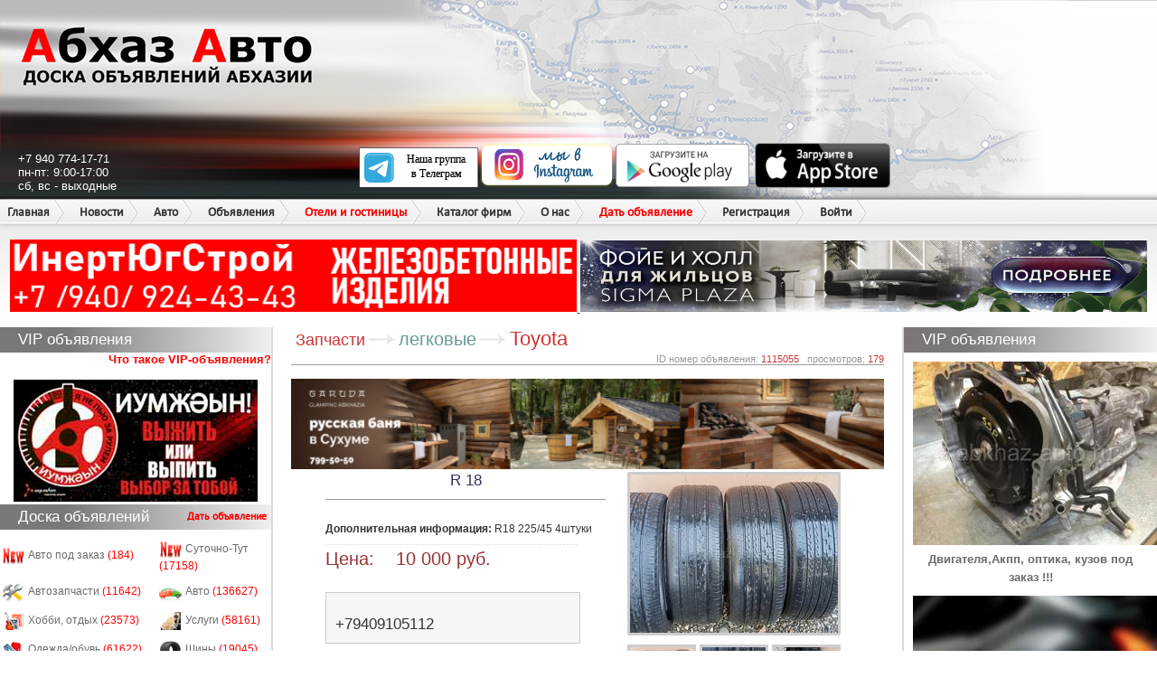

--- FILE ---
content_type: text/html; charset=utf-8
request_url: https://abkhaz-auto.ru/bb/1115055
body_size: 51464
content:
<!DOCTYPE html>
<html>
<head>
   
    <link rel="stylesheet" type="text/css" href="/static/style.css?v=20221230">
    <link rel="stylesheet" type="text/css" href="/static/new.css?v=20221230">
    
        
        <meta name="description" content="R 18">
        <meta name="keywords" content="R 18">
        
        <meta property="og:title" content="Абхаз Авто. Абхазия. Abkhaz-auto.ru | R 18" />
        <meta property="og:description" content="R 18" />
        <meta property="og:type" content="article" />
        <meta name="yandex-verification" content="8010ee3623163801" />
        <meta name="google-site-verification" content="VvwS8cpPvMFO_jns3E824wulk7Uku9YkxsdOA_e9nCE" />
        <title>Абхаз Авто. Абхазия. Abkhaz-auto.ru | R 18</title>
    



    
    <script
            src="https://code.jquery.com/jquery-3.3.1.js"
            integrity="sha256-2Kok7MbOyxpgUVvAk/HJ2jigOSYS2auK4Pfzbm7uH60="
            crossorigin="anonymous"></script>

    <script src="/static/js/application.js"></script>
    <script src="/static/js/common.js"></script>
    <script src="/static/js/delete.js"></script>
	<script type="text/javascript" src="/static/js/balloon/balloon.config.js"></script>
	<script type="text/javascript" src="/static/js/balloon/balloon.js"></script>
	<script type="text/javascript" src="/static/js/balloon/box.js"></script>
	<script type="text/javascript" src="/static/js/balloon/yahoo-dom-event.js"></script>
	<link rel="shortcut icon" href="/static/favicon.ico" type="image/x-icon"/>
    
    
    <link rel="stylesheet" href="https://cdnjs.cloudflare.com/ajax/libs/Swiper/3.3.1/css/swiper.min.css">
    <script src="https://cdnjs.cloudflare.com/ajax/libs/Swiper/3.3.1/js/swiper.min.js"></script>
    <script src="/static/js/swiper_slides.js"></script>


    <script type="text/javascript" src="/static/js/keyboard.js"></script>
    <link rel="stylesheet" type="text/css" href="/static/keyboard.css">

</head>
<body>


<div id="wrap">
    
        <div id="header">
            <div class="header_left"></div>
            <div class="header_right"></div>
            <div id="name">Абхаз Авто</div>
            <a href="/" class="header_logo"></a>
            <div class="contacts">
                +7 940 774-17-71<br/>
                пн-пт: 9:00-17:00<br/>
                сб, вс - выходные
            </div>
            <div class="apps">
                <div class="telegram"><a href="https://t.me/abkhaz_auto_official1" target="_blank"><img src="/static/images/telegram.svg" alt="telegram" width="150" height="45"></a></div>
                <div class="instagram"><a href="https://www.instagram.com/abkhaz_auto_official/" target="_blank"><img src="/static/images/weinstagram.png" alt="instagram" width="150" height="50"></a></div>
                <div class="android"><a href="https://play.google.com/store/apps/details?id=ru.abkhazauto.pwa" target="_blank"><img src="/static/images/googleplay.png" alt="android" width="150" height="50"/></a></div>
                <div class="ios"><a href="https://apps.apple.com/ru/app/%D0%B0%D0%B1%D1%85%D0%B0%D0%B7-%D0%B0%D0%B2%D1%82%D0%BE/id1482286535?l=ru" target="_blank"><img src="/static/images/appstore.png" alt="ios" width="150" height="50"/></a></div>
            </div>

            <ul class="headermenu">
    <li><a href="/">Главная</a></li>
    <li>
        <a href="/news/s/3">Новости</a>
    </li>
    <li>
        <a href="/category/auto">Авто</a>
        <ul>
            <li><a href="/category/auto">Продажа авто</a></li>
            <li><a href="/category/spare_parts">Автозапчасти</a></li>
            <li><a href="/category/commercial">Авто под заказ</a></li>
        </ul>
    </li>
    <li>
        <a href="/category/all">Объявления</a>
        <ul>
            <li><a href="/category/all">Все объявления</a></li>
            <li><a href="/category/estate">Недвижимость</a></li>
        </ul>
    </li>
    <li class="menu_new">
        <a class="new" href="/category/hotels">Отели и гостиницы</a>
        <ul>
            <li><a href="/new#add-hotels">Добавить в каталог</a></li>
        </ul>
    </li>
    <li class="menu_new">
        <a href="/category/companies">Каталог фирм</a>



    </li>

    <li>
      <a>О нас</a>
      <ul>
        <li><a href="/contacts">Написать нам</a></li>
        <li><a href="/details">Реквизиты</a></li>
      </ul>
    </li>
    <li>
        <a class="new" href="/new">Дать объявление</a>
    </li>

    
        <li><a href="/registration">Регистрация</a></li>
        <li><a href="/login" onclick="showPopup('login'); return false;">Войти</a></li>
    

</ul>

            <div class="x_runline">
                <div class="header_bottom" style="height: 44px;"></div>

                
                
                



                    <div>
                        <a href="https://www.instagram.com/inert_yug_stroi?igsh=MTIyMmF5aHFlZHI5Mg==" target="_blank" data-id="144">
	<img rel="nofollow" src="/bans/YZHpMLnG.gif" width="49%" height="80">
</a><a href="https://sigmaplaza-abkhazia.ru/" target="_blank" data-id="108">
	<img rel="nofollow" src="/bans/uIIy9L2z.gif" width="49%" height="79">
</a>
                    </div>
                
            </div>
        </div>
    

    <div id="sideleft">
        
            
            
    
    <div class="vip">
    <p class="heading">VIP объявления</p>
    
    <a href="/page/vip" class="new" target="_blank">Что такое VIP-объявления?</a><br/><br/>
    <center><a rel="nofollow" href="#" target="_blank"><img src="/static/bans/ne_pit.jpg" alt=""/></a></center>
</div>


            
            
<div class="heading">Доска объявлений
    <ul class="add_menu">
        <li>
            <a class="new" href="/new">Дать объявление</a>
        </li>
    </ul>
</div>
<div class="side_block2">
    <table class="side_board">
        
        
            <tr>
                
                    <td>
                        <img src="/static/images/v2/new.gif" alt="Авто под заказ" width="25" height="20" class="board_ico"
                             style="display: inline-block; width: 25px; height: 20px; overflow: hidden; ">
                        <a href="/category/189">Авто под заказ <font style="color: red">(184)</font></a>
                    </td>
                
                    <td>
                        <img src="/static/images/v2/new.gif" alt="Суточно-Тут" width="25" height="20" class="board_ico"
                             style="display: inline-block; width: 25px; height: 20px; overflow: hidden; ">
                        <a href="/category/82">Суточно-Тут <font style="color: red">(17158)</font></a>
                    </td>
                
            </tr>
        
            <tr>
                
                    <td>
                        <img src="/static/images/v2/mm_spare_parts.jpg" alt="Автозапчасти" width="25" height="20" class="board_ico"
                             style="display: inline-block; width: 25px; height: 20px; overflow: hidden; ">
                        <a href="/category/190">Автозапчасти <font style="color: red">(11642)</font></a>
                    </td>
                
                    <td>
                        <img src="/static/images/v2/mm_transport.jpg" alt="Авто" width="25" height="20" class="board_ico"
                             style="display: inline-block; width: 25px; height: 20px; overflow: hidden; ">
                        <a href="/category/188">Авто <font style="color: red">(136627)</font></a>
                    </td>
                
            </tr>
        
            <tr>
                
                    <td>
                        <img src="/static/images/v2/mm_85.jpg" alt="Хобби, отдых" width="25" height="20" class="board_ico"
                             style="display: inline-block; width: 25px; height: 20px; overflow: hidden; ">
                        <a href="/category/13">Хобби, отдых <font style="color: red">(23573)</font></a>
                    </td>
                
                    <td>
                        <img src="/static/images/v2/mm_45.jpg" alt="Услуги" width="25" height="20" class="board_ico"
                             style="display: inline-block; width: 25px; height: 20px; overflow: hidden; ">
                        <a href="/category/4">Услуги <font style="color: red">(58161)</font></a>
                    </td>
                
            </tr>
        
            <tr>
                
                    <td>
                        <img src="/static/images/v2/mm_84.jpg" alt="Одежда/обувь" width="25" height="20" class="board_ico"
                             style="display: inline-block; width: 25px; height: 20px; overflow: hidden; ">
                        <a href="/category/12">Одежда/обувь <font style="color: red">(61622)</font></a>
                    </td>
                
                    <td>
                        <img src="/static/images/v2/mm_48.jpg" alt="Шины" width="25" height="20" class="board_ico"
                             style="display: inline-block; width: 25px; height: 20px; overflow: hidden; ">
                        <a href="/category/7">Шины <font style="color: red">(19045)</font></a>
                    </td>
                
            </tr>
        
            <tr>
                
                    <td>
                        <img src="/static/images/v2/mm_68.jpg" alt="Электроника" width="25" height="20" class="board_ico"
                             style="display: inline-block; width: 25px; height: 20px; overflow: hidden; ">
                        <a href="/category/15">Электроника <font style="color: red">(204049)</font></a>
                    </td>
                
                    <td>
                        <img src="/static/images/v2/mm_49.jpg" alt="Диски" width="25" height="20" class="board_ico"
                             style="display: inline-block; width: 25px; height: 20px; overflow: hidden; ">
                        <a href="/category/5">Диски <font style="color: red">(19755)</font></a>
                    </td>
                
            </tr>
        
            <tr>
                
                    <td>
                        <img src="/static/images/v2/mm_21.jpg" alt="Недвижимость" width="25" height="20" class="board_ico"
                             style="display: inline-block; width: 25px; height: 20px; overflow: hidden; ">
                        <a href="/category/9">Недвижимость <font style="color: red">(219418)</font></a>
                    </td>
                
                    <td>
                        <img src="/static/images/v2/mm_12.jpg" alt="Гаражи" width="25" height="20" class="board_ico"
                             style="display: inline-block; width: 25px; height: 20px; overflow: hidden; ">
                        <a href="/category/14">Гаражи <font style="color: red">(1894)</font></a>
                    </td>
                
            </tr>
        
            <tr>
                
                    <td>
                        <img src="/static/images/v2/mm_46.jpg" alt="Оборудование" width="25" height="20" class="board_ico"
                             style="display: inline-block; width: 25px; height: 20px; overflow: hidden; ">
                        <a href="/category/3">Оборудование <font style="color: red">(107515)</font></a>
                    </td>
                
                    <td>
                        <img src="/static/images/v2/mm_50.jpg" alt="Работа" width="25" height="20" class="board_ico"
                             style="display: inline-block; width: 25px; height: 20px; overflow: hidden; ">
                        <a href="/category/8">Работа <font style="color: red">(96098)</font></a>
                    </td>
                
            </tr>
        
            <tr>
                
                    <td>
                        <img src="/static/images/v2/mm_53.jpg" alt="Животные" width="25" height="20" class="board_ico"
                             style="display: inline-block; width: 25px; height: 20px; overflow: hidden; ">
                        <a href="/category/6">Животные <font style="color: red">(59167)</font></a>
                    </td>
                
                    <td>
                        <img src="/static/images/v2/mm_67.jpg" alt="Мебель" width="25" height="20" class="board_ico"
                             style="display: inline-block; width: 25px; height: 20px; overflow: hidden; ">
                        <a href="/category/11">Мебель <font style="color: red">(37234)</font></a>
                    </td>
                
            </tr>
        
            <tr>
                
                    <td>
                        <img src="/static/images/v2/mm_47.jpg" alt="Компьютеры" width="25" height="20" class="board_ico"
                             style="display: inline-block; width: 25px; height: 20px; overflow: hidden; ">
                        <a href="/category/2">Компьютеры <font style="color: red">(98180)</font></a>
                    </td>
                
                    <td>
                        <img src="/static/images/v2/mm_61.jpg" alt="Дом" width="25" height="20" class="board_ico"
                             style="display: inline-block; width: 25px; height: 20px; overflow: hidden; ">
                        <a href="/category/16">Дом <font style="color: red">(21080)</font></a>
                    </td>
                
            </tr>
        
            <tr>
                
                    <td>
                        <img src="/static/images/v2/mm_19.jpg" alt="Разное" width="25" height="20" class="board_ico"
                             style="display: inline-block; width: 25px; height: 20px; overflow: hidden; ">
                        <a href="/category/10">Разное <font style="color: red">(131292)</font></a>
                    </td>
                
                    <td>
                        <img src="/static/images/v2/mm_1.jpg" alt="Фирмы" width="25" height="20" class="board_ico"
                             style="display: inline-block; width: 25px; height: 20px; overflow: hidden; ">
                        <a href="/category/167">Фирмы <font style="color: red">(127)</font></a>
                    </td>
                
            </tr>
        
    </table>
</div>
            <noindex>
                <center>
                    <noindex data-id="47">
	<object type="application/x-shockwave-flash" data="/bans/A-PAY.SWF" width="240" height="320">
		<param name="movie" value="/bans/A-PAY.SWF"/>
		<param name="quality" value="high"/>
		<param name="menu" value="false"/>
		<param name="wmode" value="opaque"/>
        
			<param name="FlashVars" value="bannerLink=https://a-mobile.biz/tariff/vaibe&bannerLink2=https://a-mobile.biz/tariff/vaibe">
		
        
			<a href="https://a-mobile.biz/tariff/vaibe" target="_blank">
				<img src="/bans/E2cHTizL.gif" width="240" height="320" />
			</a>
		
	</object>
</noindex>
<a href="https://hladocentr.ru/" target="_blank" data-id="12">
	<img rel="nofollow" src="/bans/HaOYzxpU.gif" width="240" height="400">
</a><a href="https://instagram.com/a_energo_abh" target="_blank" data-id="176">
	<img rel="nofollow" src="/bans/qMhyC07j.jpg" width="240" height="400">
</a>
                </center>
            </noindex>
            <p class="heading">Комментарии к объявлениям</p>

<div class="side_block">
    
        <div class="side_comment">
    <div class="comment_pic"><img width="60" src="/u/59047/avatars/150_150_1586161314.618359.jpg"
                                  alt=""/></div>
    <div class="comment_line">
        <font style="color: red">Написал(а):</font> <a href="/profile/59047"><font
            style=" font-weight: bold;">Дмитрий Сергеевич</font></a>

        <div id="iComm_326362"
             style="display:none"> Цена автомобиля? ? </div>
    </div>
    <br/>

    
        
        <div class="comment_line">В объявление: <a href="/bb/2163881"
                                               onmouseover="balloon.showTooltip(event, 'load:iComm_326362');">SSangYong Rexton</a>
        </div>
        
    
</div>
    
        <div class="side_comment">
    <div class="comment_pic"><img width="60" src="/u/59047/avatars/150_150_1586161314.618359.jpg"
                                  alt=""/></div>
    <div class="comment_line">
        <font style="color: red">Написал(а):</font> <a href="/profile/59047"><font
            style=" font-weight: bold;">Дмитрий Сергеевич</font></a>

        <div id="iComm_326361"
             style="display:none">На разбор или целиком? Цена? </div>
    </div>
    <br/>

    
        
        <div class="comment_line">В объявление: <a href="/bb/2252582"
                                               onmouseover="balloon.showTooltip(event, 'load:iComm_326361');">SSangYong Rexton</a>
        </div>
        
    
</div>
    
        <div class="side_comment">
    <div class="comment_pic"><img width="60" src="/u/61206/avatars/150_150_1619208474.1398306.jpg"
                                  alt=""/></div>
    <div class="comment_line">
        <font style="color: red">Написал(а):</font> <a href="/profile/61206"><font
            style=" font-weight: bold;">Советник))</font></a>

        <div id="iComm_326360"
             style="display:none">За 20.000 новые найду 🤣</div>
    </div>
    <br/>

    
        
        <div class="comment_line">В объявление: <a href="/bb/2424813"
                                               onmouseover="balloon.showTooltip(event, 'load:iComm_326360');">Шины </a>
        </div>
        
    
</div>
    
        <div class="side_comment">
    <div class="comment_pic"><img width="60" src="/u/183982/avatars/150_150_1752269609.141549.jpg"
                                  alt=""/></div>
    <div class="comment_line">
        <font style="color: red">Написал(а):</font> <a href="/profile/183982"><font
            style=" font-weight: bold;">Лёха Санеев</font></a>

        <div id="iComm_326329"
             style="display:none">Ребят, видел ваше предложение вживую. В 40 метрах от дома бетонный завод, перед калиткой большегрузы поднимая толщи пыли проезжают не вздохнуть, шумно, грохот как в преисподней, не уснуть, сам дом под многосантиметровым слоем пыли, дышать невозможно, условия не человеческие, ни открыть окно проветрить, сзади речушка гнилушка с комарами. Уверен и на такое предложение найдутся покупатели, но хоть на порядок цену снизьте, а то прям не смешно, ей Богу</div>
    </div>
    <br/>

    
        
        <div class="comment_line">В объявление: <a href="/bb/2411464"
                                               onmouseover="balloon.showTooltip(event, 'load:iComm_326329');">Продаётся</a>
        </div>
        
    
</div>
    
        <div class="side_comment">
    <div class="comment_pic"><img width="60" src="/u/191274/avatars/150_150_1763496079.6008.jpg"
                                  alt=""/></div>
    <div class="comment_line">
        <font style="color: red">Написал(а):</font> <a href="/profile/191274"><font
            style=" font-weight: bold;">Паша Берлин</font></a>

        <div id="iComm_326326"
             style="display:none">Привет. Цена какая ?</div>
    </div>
    <br/>

    
        
        <div class="comment_line">В объявление: <a href="/bb/2410860"
                                               onmouseover="balloon.showTooltip(event, 'load:iComm_326326');">Мощный игровой компьютер </a>
        </div>
        
    
</div>
    
</div>

            

        
    </div>

    <div id="content">
        <div id="cnt">
            
                
                    
                
            
            
    
    <div class="bread">
        <span>Запчасти</span>
        
            <span class="str"></span>
            <a href="/category/auto?vehicle_type=1" class="color"><h3>легковые</h3></a>
            <span class="str"></span>
            <a href="/category/auto?vehicle_type=1&amp;vehicle_brand=114"><span><h2>Toyota</h2></span></a>
        
        <br/><br/>
        <div class="bread_view">ID номер объявления:
            <span>1115055</span>
            &nbsp; просмотров:
            <span>179</span>
        </div>
    </div>

	<a href="https://garuda-spa-banya.saunacrm.ru/booking/widget/7d53cae1-115b-4b36-be96-308e58f816b0/show" target="_blank" data-id="40">
	<img rel="nofollow" src="/bans/RHbxBpgD.png" width="100%" height="100">
</a>

    
        
    

	<div class="column2">
		<dl>
			<dt>
				<script type="text/javascript">
					var images = [];

                    
                        images.push('/ii/1115/055/original/IMG20221129121421.jpg');
                    
                        images.push('/ii/1115/055/original/IMG20221129121410.jpg');
                    
                        images.push('/ii/1115/055/original/IMG20221129120555.jpg');
                    
                        images.push('/ii/1115/055/original/IMG20221129120552.jpg');
                    
                        images.push('/ii/1115/055/original/IMG20221129120536.jpg');
                    

					$(function () {
						$('#mainimage').click(function(e){
							e.preventDefault();

							swiper_slides({
								images: images,
								banner: '.obj_slider'
							});
						})
					});
				</script>
			<div class="block_h"><h1>R 18</h1></div>
			<table class="block_info">
                
				
			</table>

			
				<p class="post_body"><b>Дополнительная информация:</b> R18 225/45 4штуки</p>
			

			
				<div class="block_price">Цена:&nbsp;&nbsp;&nbsp;&nbsp;10 000 руб.</div>
			

			

                <br/>

                
    
    <div class="block_cont">
        
        
        
        
        <span class="tel">+79409105112</span>
    </div>



                <br/>Дата подачи объявления: 29.11.2022 12.28 <br/>

    			<a href="https://play.google.com/store/apps/details?id=ru.abkhazauto.pwa" target="_blank"><img src="/static/images/googleplay.png" alt="android" width="150" height="50"/></a>
<a href="https://apps.apple.com/ru/app/%D0%B0%D0%B1%D1%85%D0%B0%D0%B7-%D0%B0%D0%B2%D1%82%D0%BE/id1482286535?l=ru" target="_blank"><img src="/static/images/appstore.png" alt="ios" width="150" height="50"/></a>
<a href="https://t.me/abkhaz_auto_official1" target="_blank"><img src="/static/images/telegram.svg" alt="telegram" width="150" height="50"/></a>
<!--<a href="https://www.instagram.com/abkhaz_auto_official/" target="_blank"><img src="/static/images/icon_insta.jpg" alt="instagram" width="150" height="50"/></a>-->
<a href="/new" target="_blank"><img src="/static/images/add_objav.jpg" alt="instagram" width="150" height="50"/></a>
<a rel="nofollow" href="/abuse" class="button2 button-blue">
    <span>Пожаловаться</span>
</a>
			</dt>
			<dd>
				
					<ul class="" id="for_rateW_boxul">
						<li class="big">
							<a href="/ii/1115/055/original/IMG20221129121421.jpg">
								<img stindex="0" id="mainimage" src="/ii/1115/055/230x175/IMG20221129121421.jpg" alt="R 18" height="175"/>
							</a>
						</li>
                        
							<li><a href="/ii/1115/055/original/IMG20221129121421.jpg"
							       onclick="$('#mainimage').attr('src','/ii/1115/055/230x175/IMG20221129121421.jpg'); $('#mainimage').attr('stindex','0'); $('#mainimage').parent().attr('href','/ii/1115/055/original/IMG20221129121421.jpg'); return false;"><img
										src="/ii/1115/055/230x175/IMG20221129121421.jpg" alt="R 18" height="54"/></a></li>
						
							<li><a href="/ii/1115/055/original/IMG20221129121410.jpg"
							       onclick="$('#mainimage').attr('src','/ii/1115/055/230x175/IMG20221129121410.jpg'); $('#mainimage').attr('stindex','1'); $('#mainimage').parent().attr('href','/ii/1115/055/original/IMG20221129121410.jpg'); return false;"><img
										src="/ii/1115/055/230x175/IMG20221129121410.jpg" alt="R 18" height="54"/></a></li>
						
							<li><a href="/ii/1115/055/original/IMG20221129120555.jpg"
							       onclick="$('#mainimage').attr('src','/ii/1115/055/230x175/IMG20221129120555.jpg'); $('#mainimage').attr('stindex','2'); $('#mainimage').parent().attr('href','/ii/1115/055/original/IMG20221129120555.jpg'); return false;"><img
										src="/ii/1115/055/230x175/IMG20221129120555.jpg" alt="R 18" height="54"/></a></li>
						
							<li><a href="/ii/1115/055/original/IMG20221129120552.jpg"
							       onclick="$('#mainimage').attr('src','/ii/1115/055/230x175/IMG20221129120552.jpg'); $('#mainimage').attr('stindex','3'); $('#mainimage').parent().attr('href','/ii/1115/055/original/IMG20221129120552.jpg'); return false;"><img
										src="/ii/1115/055/230x175/IMG20221129120552.jpg" alt="R 18" height="54"/></a></li>
						
							<li><a href="/ii/1115/055/original/IMG20221129120536.jpg"
							       onclick="$('#mainimage').attr('src','/ii/1115/055/230x175/IMG20221129120536.jpg'); $('#mainimage').attr('stindex','4'); $('#mainimage').parent().attr('href','/ii/1115/055/original/IMG20221129120536.jpg'); return false;"><img
										src="/ii/1115/055/230x175/IMG20221129120536.jpg" alt="R 18" height="54"/></a></li>
						
					</ul>

					<div id="rate_xbox" style="display:none">
						<ul>
                            
								<li><img src="/ii/1115/055/original/IMG20221129121421.jpg" width="640"/></li>
                            
								<li><img src="/ii/1115/055/original/IMG20221129121410.jpg" width="640"/></li>
                            
								<li><img src="/ii/1115/055/original/IMG20221129120555.jpg" width="640"/></li>
                            
								<li><img src="/ii/1115/055/original/IMG20221129120552.jpg" width="640"/></li>
                            
								<li><img src="/ii/1115/055/original/IMG20221129120536.jpg" width="640"/></li>
                            
						</ul>
					</div>
				

                <a href="/services/vip/1115055" target="_blank">
    <img src="/static/images/v2/buttom_vip.png" alt="Сделать VIP"/>
</a>

<a href="/services/premium/1115055" target="_blank">
    <img src="/static/images/v2/buttom_premium.png" alt="Сделать Премиум"/>
</a>

<a href="/services/highlight/1115055" target="_blank">
    <img src="/static/images/v2/buttom_vdl.png" alt="Выделить объявление"/>
</a>

<a href="/services/top/1115055" target="_blank">
    <img src="/static/images/v2/buttom_top.png" alt="Поднять объявление"/>
</a>

<a href="/services/packet/1115055" target="_blank">
    <img src="/static/images/v2/buttom_pak.png" alt="Пакет услуг"/>
</a>

                <br><br>


				<div class="cnt_soc">
					<span>Поделиться с друзьями</span>
					<script type="text/javascript" src="//yandex.st/share/share.js"
					        charset="utf-8"></script>
					<div class="yashare-auto-init" data-yashareL10n="ru"
					     data-yashareType="icon" data-yashareQuickServices="yaru,vkontakte,facebook,twitter,odnoklassniki,moimir"></div>
				</div>
			</dd>
		</dl>
	</div>

	<div class="obj_slider" style="display: none">
		
	</div>

	<div class="cnt_baner">
		<noindex>
            <a href="https://api.whatsapp.com/send/?phone=79409170000" target="_blank" data-id="194">
	<img rel="nofollow" src="/bans/I2LaPmUv.jpg" width="100%" height="100">
</a>
		</noindex>
	</div>

    

	<div id="box_comments"></div>
    <script type="text/javascript">
        $(document).ready(function () {
            $('#box_comments').load('/comments/Post/1115055');
        });
    </script>

	<br/>



        </div>
    </div>

    <div id="sideright">
        
            
    
    <div class="vip">
    <p class="heading">VIP объявления</p>
    
    <div>
        <a href="/bb/1639751"><img src="/ii/1639/751/270x203/plyusy-i-minusy-kontraktnyh-akpp.jpg">
             Двигателя,Акпп, оптика, кузов под заказ !!!</a>
        <br/>
        
    </div>
    
    <div>
        <a href="/bb/2425967"><img src="/ii/2425/967/270x203/089d506e5aba353a72a7b683e33cae2e5f7e4f0d1190cc2ab1c6f37b90440d93.jpeg">
            Автозапчасти на любое авто. Доставка от 3 часов ежедневная доставка в г. Гагра</a>
        <br/>
        <span>900 руб.</span>
    </div>
    
    <a href="/page/vip" class="new" target="_blank">Что такое VIP-объявления?</a><br/><br/>
    <center><a rel="nofollow" href="#" target="_blank"><img src="/static/bans/ne_pit.jpg" alt=""/></a></center>
</div>


            
            <div class="side_transfer">
    <p class="heading">Быстрый переход</p>
    <select class="select-opener" name="fast_r" id="transfer_sel">
        <option>не выбрано</option>
        <option value="-1">все марки авто</option>
        
            <option value="2">AC</option>
        
            <option value="5">AMG</option>
        
            <option value="6">ARO</option>
        
            <option value="3">Acura</option>
        
            <option value="140">Airwave</option>
        
            <option value="4">Alfa Romeo</option>
        
            <option value="7">Asia</option>
        
            <option value="8">Aston Martin</option>
        
            <option value="9">Audi</option>
        
            <option value="12">BMW</option>
        
            <option value="13">BMW Alpina</option>
        
            <option value="18">BYD</option>
        
            <option value="10">Beijing</option>
        
            <option value="11">Bentley</option>
        
            <option value="14">Brilliance</option>
        
            <option value="15">Bristol</option>
        
            <option value="16">Bugatti</option>
        
            <option value="17">Buick</option>
        
            <option value="19">Cadillac</option>
        
            <option value="20">Callaway</option>
        
            <option value="21">Carbodies</option>
        
            <option value="22">Caterham</option>
        
            <option value="2417">Changan</option>
        
            <option value="23">Chery</option>
        
            <option value="24">Chevrolet</option>
        
            <option value="25">Chrysler</option>
        
            <option value="26">Citroen</option>
        
            <option value="27">Cizeta</option>
        
            <option value="29">DADI</option>
        
            <option value="28">Dacia</option>
        
            <option value="30">Daewoo</option>
        
            <option value="31">Daihatsu</option>
        
            <option value="32">De Tomaso</option>
        
            <option value="33">Derways</option>
        
            <option value="34">Dodge</option>
        
            <option value="35">Doninvest</option>
        
            <option value="36">Eagle</option>
        
            <option value="37">FAW</option>
        
            <option value="43">FSO</option>
        
            <option value="38">Ferrari</option>
        
            <option value="39">Fiat</option>
        
            <option value="40">Ford</option>
        
            <option value="41">Ford USA</option>
        
            <option value="42">Foton</option>
        
            <option value="44">Fuqi</option>
        
            <option value="47">GMC</option>
        
            <option value="45">Geely</option>
        
            <option value="46">Ginetta</option>
        
            <option value="48">Great Wall</option>
        
            <option value="2418">HAVAL</option>
        
            <option value="49">Harbin Hafei</option>
        
            <option value="50">Hindustan</option>
        
            <option value="51">Holden</option>
        
            <option value="52">Honda</option>
        
            <option value="53">Huabei</option>
        
            <option value="54">Hummer</option>
        
            <option value="55">Hyundai</option>
        
            <option value="56">Infiniti</option>
        
            <option value="57">Isuzu</option>
        
            <option value="2419">JAECOO</option>
        
            <option value="58">Jaguar</option>
        
            <option value="59">Jeep</option>
        
            <option value="60">Kia</option>
        
            <option value="61">Lamborghini</option>
        
            <option value="62">Lancia</option>
        
            <option value="63">Land Rover</option>
        
            <option value="64">Lexus</option>
        
            <option value="139">Lifan</option>
        
            <option value="65">Lifan</option>
        
            <option value="66">Lincoln</option>
        
            <option value="2420">Lixiang</option>
        
            <option value="67">Lotec</option>
        
            <option value="68">Lotus</option>
        
            <option value="79">MG</option>
        
            <option value="80">MINI</option>
        
            <option value="69">Mahindra</option>
        
            <option value="70">Marcos</option>
        
            <option value="71">Maruti</option>
        
            <option value="72">Maserati</option>
        
            <option value="73">Maybach</option>
        
            <option value="74">Mazda</option>
        
            <option value="75">McLaren</option>
        
            <option value="76">Mega</option>
        
            <option value="77">Mercedes-Benz</option>
        
            <option value="78">Mercury</option>
        
            <option value="81">Mitsubishi</option>
        
            <option value="82">Morgan</option>
        
            <option value="83">Nissan</option>
        
            <option value="2421">OMODA</option>
        
            <option value="84">Oldsmobile</option>
        
            <option value="85">Opel</option>
        
            <option value="86">Pagani</option>
        
            <option value="87">Peugeot</option>
        
            <option value="88">Pininfarina</option>
        
            <option value="89">Plymouth</option>
        
            <option value="90">Pontiac</option>
        
            <option value="91">Porsche</option>
        
            <option value="92">Proton</option>
        
            <option value="93">Renault</option>
        
            <option value="94">Rolls-Royce</option>
        
            <option value="95">Rover</option>
        
            <option value="106">SSangYong</option>
        
            <option value="96">Saab</option>
        
            <option value="97">Samand</option>
        
            <option value="98">Samsung</option>
        
            <option value="99">Saturn</option>
        
            <option value="100">Scion</option>
        
            <option value="101">Seat</option>
        
            <option value="102">Shuanghuan</option>
        
            <option value="103">Skoda</option>
        
            <option value="104">Smart</option>
        
            <option value="105">Soueast</option>
        
            <option value="107">Subaru</option>
        
            <option value="108">Suzuki</option>
        
            <option value="115">TVR</option>
        
            <option value="109">Talbot</option>
        
            <option value="110">Tatra</option>
        
            <option value="111">Tianma</option>
        
            <option value="112">Tianye</option>
        
            <option value="113">Tofas</option>
        
            <option value="114">Toyota</option>
        
            <option value="116">Vauxhall</option>
        
            <option value="117">Venturi</option>
        
            <option value="118">Volkswagen</option>
        
            <option value="119">Volvo</option>
        
            <option value="120">Wanfeng</option>
        
            <option value="121">Wartburg</option>
        
            <option value="122">Wiesmann</option>
        
            <option value="123">Xin Kai</option>
        
            <option value="124">Yugo</option>
        
            <option value="125">Zastava</option>
        
            <option value="2422">Zeekr</option>
        
            <option value="126">Zhongxing</option>
        
            <option value="127">АЗЛК</option>
        
            <option value="128">ВАЗ</option>
        
            <option value="129">ВИС</option>
        
            <option value="130">ГАЗ</option>
        
            <option value="131">ЗАЗ</option>
        
            <option value="132">ЗИЛ</option>
        
            <option value="133">ИЖ</option>
        
            <option value="134">КаМАЗ</option>
        
            <option value="135">ЛуАЗ</option>
        
            <option value="138">МАЗ</option>
        
            <option value="136">СеАЗ</option>
        
            <option value="137">УАЗ</option>
        
    </select>
</div>
<script type="text/javascript">
    $(function(){
       $('#transfer_sel').change(function(){
           var brand_id = parseInt($(this).val());
           if (brand_id == -1) {
               window.location.replace('/category/auto');
           } else if (brand_id > 0) {
               var tpl = '/category/auto?vehicle_type=1&vehicle_brand=999999';
               var redirect_url = tpl.replace('999999', brand_id);
               console.log(tpl, redirect_url)
               window.location.replace(redirect_url);
           }
       })
    });
</script>
            <p class="heading">Последние комментарии</p>
<div class="side_block">
    
        <div class="side_comment">
    <div class="comment_pic"><img width="60" src="/u/55639/avatars/150_150_1581802773.6996098.jpg"
                                  alt=""/></div>
    <div class="comment_line">
        <font style="color: red">Написал(а):</font> <a href="/profile/55639"><font
            style=" font-weight: bold;">Добрые Руки</font></a>

        <div id="iComm_326365"
             style="display:none">Шикарно, всё как 90-е в головах дурковатых невменяшек. Все наивно полагают, что данная ситуация останется без внимания Куратора РА. А в это же самое время ребятишки из ЧВК уже проводят работу. И скоро мы услышим как кого то загнали в положение стойло!  [kruto] </div>
    </div>
    <br/>

    
        <div class="comment_line">В новости: <a href="/news/16500"
                                               onmouseover="balloon.showTooltip(event, 'load:iComm_326365');">МВД Абхазии проверит информацию о противоправных действиях в отношении подрядчика, занимающегося реконструкцией набережной Сухума</a>
        </div>
    
</div>
    
        <div class="side_comment">
    <div class="comment_pic"><img width="60" src="/u/39811/avatars/150_150_original.jpg"
                                  alt=""/></div>
    <div class="comment_line">
        <font style="color: red">Написал(а):</font> <a href="/profile/39811"><font
            style=" font-weight: bold;">В З</font></a>

        <div id="iComm_326364"
             style="display:none">[q]Где мы, где Валентин. Мода это в Италию, у нас пенсионеры с пенсией пять тысяч. Пенсионеры приходят в магазины и размышляю какие &#34;модные&#34; продукты купить. Автор кому нужна твоя статья???! Народ интересует жизнь своей страны и своих граждан!  [kutyashie-116] [/q]У нас даже итальянцы после Валентино станут носить цыганские тренировочные штанишки и дешевейшие футболки.носки по 20 р и тапки по 100.вот вам и мода.....одни разговоры...</div>
    </div>
    <br/>

    
        <div class="comment_line">В новости: <a href="/news/16497"
                                               onmouseover="balloon.showTooltip(event, 'load:iComm_326364');">Умер основатель дома моды Valentino Валентино Гаравани.   </a>
        </div>
    
</div>
    
        <div class="side_comment">
    <div class="comment_pic"><img width="60" src="/u/55639/avatars/150_150_1581802773.6996098.jpg"
                                  alt=""/></div>
    <div class="comment_line">
        <font style="color: red">Написал(а):</font> <a href="/profile/55639"><font
            style=" font-weight: bold;">Добрые Руки</font></a>

        <div id="iComm_326363"
             style="display:none">Где мы, где Валентин. Мода это в Италию, у нас пенсионеры с пенсией пять тысяч. Пенсионеры приходят в магазины и размышляю какие &#34;модные&#34; продукты купить. Автор кому нужна твоя статья???! Народ интересует жизнь своей страны и своих граждан!  [kutyashie-116] </div>
    </div>
    <br/>

    
        <div class="comment_line">В новости: <a href="/news/16497"
                                               onmouseover="balloon.showTooltip(event, 'load:iComm_326363');">Умер основатель дома моды Valentino Валентино Гаравани.   </a>
        </div>
    
</div>
    
        <div class="side_comment">
    <div class="comment_pic"><img width="60" src="/u/55639/avatars/150_150_1581802773.6996098.jpg"
                                  alt=""/></div>
    <div class="comment_line">
        <font style="color: red">Написал(а):</font> <a href="/profile/55639"><font
            style=" font-weight: bold;">Добрые Руки</font></a>

        <div id="iComm_326359"
             style="display:none">Доходы Абхазии распыляются на армию чиновников. Социальная помощь России содержит учителей, врачей, бюджетников. Инвестиционная помощь РФ направлена на ремонт и строительство объектов. Дефицит Республиканского бюджета покрывает бюджет соседнего государства! При этом в теневой экономике РА &#34;танцует&#34; необлагаемая налогами сумма более 100 млрд рублей! Фискальные органы из за слабости законодательства не в состоянии собрать реальные налоги в бюджет страны! А это пенсии, профицитный бюджет и экономический рост благосостояния граждан! Кто у нас за законы отвечает? Это все из то же истории про гибель граждан на дорогах страны от рук не вменяшек-пилотов! Нет законов, нет доходов, нет защиты на дорогах от наркотиков и пьяноты, нет нужных законов для работы фискальных органов! И сверху удар по крышке - назревабщая гиперинфляция. </div>
    </div>
    <br/>

    
        <div class="comment_line">В новости: <a href="/news/16496"
                                               onmouseover="balloon.showTooltip(event, 'load:iComm_326359');">Доходы государственного бюджета Абхазии в 2025 году составили 21,7 млрд рублей или 102%</a>
        </div>
    
</div>
    
        <div class="side_comment">
    <div class="comment_pic"><img width="60" src="/u/28874/avatars/150_150_1722336274.8249102.jpg"
                                  alt=""/></div>
    <div class="comment_line">
        <font style="color: red">Написал(а):</font> <a href="/profile/28874"><font
            style=" font-weight: bold;">Олег Лосев</font></a>

        <div id="iComm_326358"
             style="display:none">Желаю всем нам в день Крещения Господня душевной чистоты, светлых мыслей и праведных поступков. Пусть праздник Господнего Богоявления приносит радость, пусть все будут счастливы и здоровы!</div>
    </div>
    <br/>

    
        <div class="comment_line">В новости: <a href="/news/16495"
                                               onmouseover="balloon.showTooltip(event, 'load:iComm_326358');">Традиционное празднование Крещения Господня проходит в селе Каман Сухумского района. </a>
        </div>
    
</div>
    
</div>
            <p class="heading">Реклама</p>
            <div class="side_block">
                <div style="text-align: center;">
                    <noindex>
                        <noindex data-id="20">
	<object type="application/x-shockwave-flash" data="/bans/info_m.swf" width="240" height="320">
		<param name="movie" value="/bans/info_m.swf"/>
		<param name="quality" value="high"/>
		<param name="menu" value="false"/>
		<param name="wmode" value="opaque"/>
        
			<param name="FlashVars" value="bannerLink=http://www.ekran-abk.com/&bannerLink2=http://www.ekran-abk.com/">
		
        
			<a href="http://www.ekran-abk.com/" target="_blank">
				<img src="/bans/ekran.jpg" width="240" height="320" />
			</a>
		
	</object>
</noindex>
<a href="" target="_blank" data-id="106">
	<img rel="nofollow" src="/bans/pOxYRTq4.png" width="240" height="400">
</a><a href="" target="_blank" data-id="115">
	<img rel="nofollow" src="/bans/4ZkxtZvY.jpg" width="240" height="400">
</a><a href="https://api.whatsapp.com/send?phone=79409218722" target="_blank" data-id="168">
	<img rel="nofollow" src="/bans/6U3maig8.gif" width="240" height="400">
</a><a href="https://abkhaz-auto.ru/bokovojbanner.html" target="_blank" data-id="22">
	<img rel="nofollow" src="/bans/rec_mestov554.jpg" width="240" height="400">
</a>
                    </noindex>
                </div>
            </div>

            

        
    </div>
    

    <div id="footer">
        
            
            
            
            <p class="footer_copy">
                При использовании материалов сайта ссылка на Abkhaz-auto.ru обязательна.
                <a rel="nofollow" href="/terms_site/">Условия пользования сайтом</a>
                <br/>
                &copy; <a rel="nofollow" href="/">Абхаз авто </a> &trade; 2008
                - 2026
                Веб-студия
                <noindex><a rel="nofollow" href="http://apsny-studio.ru/">Apsny-studio</a>.</noindex>
            </p>
        
    </div>

    
        
    

    
        <!-- Yandex.Metrika counter -->
        <script type="text/javascript">
            (function (d, w, c) {
                (w[c] = w[c] || []).push(function () {
                    try {
                        w.yaCounter47604538 = new Ya.Metrika({
                            id: 47604538,
                            clickmap: true,
                            trackLinks: true,
                            accurateTrackBounce: true,
                            webvisor: true
                        });
                    } catch (e) {
                    }
                });

                var n = d.getElementsByTagName("script")[0],
                    s = d.createElement("script"),
                    f = function () {
                        n.parentNode.insertBefore(s, n);
                    };
                s.type = "text/javascript";
                s.async = true;
                s.src = "https://mc.yandex.ru/metrika/watch.js";

                if (w.opera == "[object Opera]") {
                    d.addEventListener("DOMContentLoaded", f, false);
                } else {
                    f();
                }
            })(document, window, "yandex_metrika_callbacks");
        </script>

        <noscript>
            <div><img src="https://mc.yandex.ru/watch/47604538" style="position:absolute; left:-9999px;" alt=""/>
            </div>
        </noscript>
        <!-- /Yandex.Metrika counter -->

        <!--LiveInternet counter-->
        <script type="text/javascript">
            new Image().src = "//counter.yadro.ru/hit?r" +
                escape(document.referrer) + ((typeof(screen) == "undefined") ? "" :
                    ";s" + screen.width + "*" + screen.height + "*" + (screen.colorDepth ?
                    screen.colorDepth : screen.pixelDepth)) + ";u" + escape(document.URL) +
                ";h" + escape(document.title.substring(0, 150)) +
                ";" + Math.random();
        </script>
        <!--/LiveInternet-->

        <script type="text/javascript">
            var balloon = new Balloon;

            var tooltip = new Balloon;
            BalloonConfig(tooltip, 'GPlain');

            var fader = new Balloon;
            BalloonConfig(fader, 'GFade');

            var box = new Box;
            BalloonConfig(box, 'GBox');

            var fadeBox = new Box;
            BalloonConfig(fadeBox, 'GBox');
        </script>

        
    
</div>




</body>
</html>

--- FILE ---
content_type: text/html; charset=utf-8
request_url: https://abkhaz-auto.ru/comments/Post/1115055
body_size: 2522
content:


    
    <div class="page_nav">
        

        

        
    </div>

<script type="text/javascript">
    $(document).on('click', '#box_comments .page_nav a', function(e){
        e.preventDefault();
        $('#box_comments').load(this.href);
    });
</script>

<div class="news_h2">Комментарии:
(0)</div>



<div id="new_comments_box"></div>


    
    <div class="page_nav">
        

        

        
    </div>


<div class="news_h3">Написать комментарий</div>



<p>Для того чтобы написать комментарий Вам нужно быть <a href="/registration">зарегистрированным</a> и авторизованным.</p>
<p><b>Войти под своим ником:</b></p>
    <div class="inner_login">
        <form action="https://abkhaz-auto.ru/basic_auth?next=/bb/1115055" method="post">
            <input id="csrf_token" name="csrf_token" type="hidden" value="ImQ2N2U1ZjM4M2NmNzQyYzZlZDZhODk5MzM3NmRjZDc1ZjBlZTg0OGYi.aW_J5Q.vXBfPrX_W3goXjuv0cNHH8U6Haw">
            <label for="">Логин:</label>
            <input class="text" id="username" maxlength="16" name="username" type="text" value="">
            <br/>
            <label for="">Пароль:</label>
            <input class="text" id="password" maxlength="16" name="password" type="password" value="">
            <br/>
            <button class="login_button button" type="submit">Войти</button>
            <input type="hidden" name="jakor" value="comment"/>
        </form>
    </div>
    <p><b>Или войти под своим именем через социальные сети: </b></p>
    <p>
        <a href="https://oauth.vk.com/authorize?client_id=7131724&amp;display=page&amp;redirect_uri=https://abkhaz-auto.ru/oauth/vkontakte&amp;scope=email&amp;response_type=code&amp;v=5.101&amp;state=v1"><img src="/static/images/socials/vk.png"></a>
        <a href="https://www.facebook.com/v4.0/dialog/oauth?client_id=846677019067129&amp;redirect_uri=https://abkhaz-auto.ru/oauth/facebook&amp;state=temporary_state&amp;scope=email"><img src="/static/images/socials/fb.png"></a>
        <a href="https://connect.ok.ru/oauth/authorize?client_id=512000025931&amp;scope=GET_EMAIL;PHOTO_CONTENT;VALUABLE_ACCESS;LONG_ACCESS_TOKEN&amp;response_type=code&amp;redirect_uri=https://abkhaz-auto.ru/oauth/odnoklassniki&amp;state=temporary_state"><img src="/static/images/socials/ok.png"></a>
    </p>
